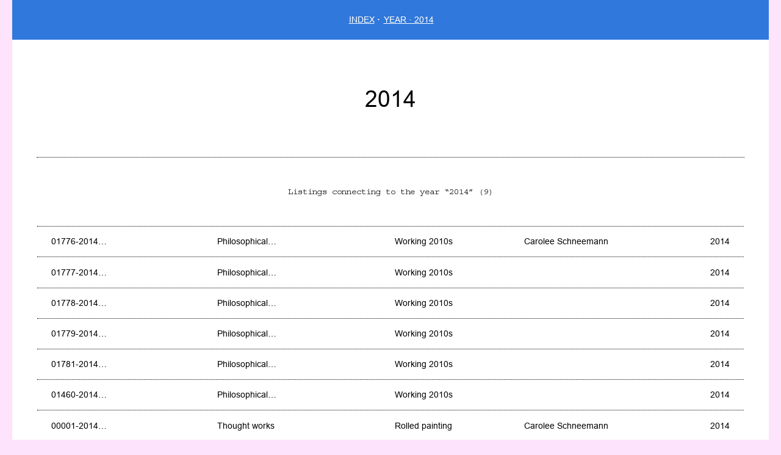

--- FILE ---
content_type: text/html; charset=UTF-8
request_url: https://giftsciencearchive.net/year/2014
body_size: 20177
content:




<!DOCTYPE html>

<html class="no-js" lang="en">

<!-- - - --> 
<!-- - - --> 

<head>

<meta charset="utf-8">
<meta name="viewport" content="width=device-width, initial-scale=1">
<meta http-equiv="X-UA-Compatible" content="IE=edge">

<title>year &middot; 2014 &ndash; Gift Science Archive</title>

<meta name="description" content="">

<link rel="canonical" href="https://giftsciencearchive.net">
<link type="text/plain" href="https://giftsciencearchive.net/humans.txt" rel="author">

<!-- - - --> 

<link rel="preload" href="../assets/css/gsa.css" as="style" onload="this.onload=null;this.rel='stylesheet'">
<noscript><link rel="stylesheet" href="../assets/css/gsa.css"></noscript>

<link rel="stylesheet" href="https://cdn.jsdelivr.net/npm/bootstrap@4.6.0/dist/css/bootstrap.min.css" integrity="sha384-B0vP5xmATw1+K9KRQjQERJvTumQW0nPEzvF6L/Z6nronJ3oUOFUFpCjEUQouq2+l" crossorigin="anonymous">
<link href="../assets/css/gsa.css" rel="stylesheet" type="text/css" media="screen">

<!-- Meta -->

<meta property="og:locale" content="en">
<meta property="og:type" content="article">
<meta property="og:site_name" content="Gift Science Archive">
<meta property="og:url" content="https://giftsciencearchive.net/year/2014">
<meta property="og:title" content="Gift Science Archive">
<meta property="og:description" content="">
<meta name="topic" content="2014">
<meta property="og:image" content="../assets/brand/giftsciencearchive.jpg">
<meta property="og:image:secure_url" content="../assets/brand/giftsciencearchive.jpg">
<meta property="og:image:type" content="image/jpg">
<meta property="og:image:width" content="1200">
<meta property="og:image:height" content="630">

<!-- Favicons -->

<link rel="apple-touch-icon" sizes="180x180" href="../apple-touch-icon.png">
<link rel="icon" type="image/png" sizes="32x32" href="../favicon-32x32.png">
<link rel="icon" type="image/png" sizes="16x16" href="../favicon-16x16.png">
<link rel="manifest" href="../site.webmanifest">
<link rel="mask-icon" href="../safari-pinned-tab.svg" color="#5bbad5">
<meta name="msapplication-TileColor" content="#603cba">
<meta name="theme-color" content="#ffffff">

<!-- Design, architecture and development by Kommerz: https://www.kommerz.nl -->
  
</head>

<!-- - - --> 
<!-- - - --> 
<!-- - - --> 
<!-- - - --> 

<body>

<!-- - - --> 
<!-- - - --> 

<!-- Start navigation -->

<!-- - - --> 
<!-- - - --> 

<div class="container"> 

<div class="blue p-4">
	<nav class="navbar-expand">
		<div class="col-12">
			<div class="row no-gutters">
			    <ul class="nav navbar-nav center d-flex justify-content-center">

			      <li class="nav-item">
			        <a href="/"><u class="uppercase text-white">Index</u><strong class="text-white pl-1 ">&middot;</strong></a>
			      </li>
			   
			      <li class="nav-item">
			        <a href="https://giftsciencearchive.net/year/2014"><u class="uppercase text-white">year &middot; 2014</u><strong class="text-white pl-1 "></strong></a>
			      </li>

			  </ul>
			</div>
		</div>
	</nav>
</div>

<div class="card-container inner-card"> 

<!-- - - --> 
<!-- - - --> 

<!-- End navigation -->

<!-- - - --> 
<!-- - - --> 

<div class="col-12 center mt-4 pt-2 p-md-4">
	<div class="row no-gutters d-flex justify-content-center center py-md-1 mt-md-4">
		<div><h1>2014</h1></div>
	</div>
</div>

<!-- - - --> 
<!-- - - --> 

<div class="col-12 pt-2 pt-md-3 mt-md-1"></div>

<!-- - - --> 
<!-- - - --> 
<!-- - - --> 
<!-- - - --> 

<div class="panel-group pt-2" id="accordion">
	<div class="panel panel-default">

<!-- - - --> 
<!-- - - --> 

		<div class="mb-n3">
			<div class="col-12 p-0 m-0">
				<div class="row">

					<div class="col-12">
						<hr>
					</div>

				</div><!-- row --> 
			</div><!-- col-12 --> 
		</div><!-- end collapse --> 

		<!-- - - --> 
		<!-- - - --> 
		<!-- - - --> 
		<!-- - - --> 

		<div class="col-12 p-0 my-4">
			<div class="row no-gutters d-flex justify-content-center center py-2">
				<div><p class="mono mt-3">Listings connecting to the year “2014” (9)</p></div>
			</div>
	  </div>

		<!-- - - --> 
		<!-- - - --> 
		<!-- - - --> 
		<!-- - - --> 
		
		<div class="mb-n3">
			<div class="col-12 px-3 m-0">
				<div class="row">

					<div class="col-12 p-0 m-0">
						<hr>
					</div>


<div class="col-12 p-0 m-0" id="AjaxinateContainer">

 




<div class="col-12 p-0 m-0">
    <div class="row">

        <div class="col-12 px-fix m-0" data-toggle="collapse" role="document" data-target="#…WsP410267710" aria-expanded="false" aria-controls="…WsP410267710">
            <div class="p-0 m-0">
                <div class="row no-gutters d-flex justify-content-between toggle px-4">

                    <div class="col-8 col-sm-5 col-lg-auto left">
                    <p class="upppercase">01776-2014…</p>
                    </div>
                    <div class="col-sm-5 col-lg-2 show-on-desktop show-on-tablet show-on-576 px-xl-auto mx-xl-auto left">     
                        <p class="pl-4 ml-0 ml-xl-2">Philosophical…</p>
                    </div>

                    <div class="col-lg-2 show-on-desktop">    
                        <p class="px-xl-auto mx-xl-auto left">Working 2010s</p>
                    </div>

                    <div class="col-lg-2 show-on-desktop ml-xl-4 mr-lg-n4">   
                        <p class="px-xl-auto mx-xl-auto left">Carolee Schneemann</p>
                    </div>

                    <div class="col-4 col-sm-2 right">    
                     <p class="px-xl-auto mx-xl-auto">2014</p>
                    </div>

                </div>
            </div>
        </div>

    <!-- - - --> 
    <!-- - - --> 
                    <div class="col-12">
                        <div class="collapse" id="…WsP410267710" data-parent="#accordion">

                            <div class="col-12 p-0 m-0">
                                <div class="row">

                                    <div class="col-12">
                                        <hr>
                                    </div>
                                    
                                </div><!-- row --> 
                            </div><!-- col-12 --> 

                            <div class="card card-body py-0 m-0 px-1 px-md-4 pb-3">
                                <div class="row d-flex justify-content-lg-center px-4">

                                    <div class="col-12 px-1 px-md-3 m-0 py-2 py-sm-4">
                                        <div><p class="mono pt-2">Image of Studio object</p><span class="mr-1 pr-1 pr-md-0 mr-md-n1 mt-n4 pt-n4 text-right kruisje show-on-tablet show-cross" data-toggle="collapse" role="document" data-target="#…WsP410267710" aria-expanded="true" aria-controls="…WsP410267710"></span></div>
                                    </div>
                                                                
                                    <div class="col-md-8 col-lg-7 pl-1 pr-2 px-md-3 m-0 pr-lg-5 my-4">
    
                                        <img loading="lazy" class="responsive" src="../images/IMG_0334.jpeg" alt="">            
                 
                                    </div>
                                    
                                    <div class="col-lg-5 px-1 px-md-3 mb-3 mt-n4 px-xl-4">
                                        <div class="row mt-lg-n3 px-xl-4">
            <!-- - - --> 
                                                <div class="col-12 mt-2 mt-sm-4 mt-lg-0 p-0">
                                                    <ul class="no-indent mt-4 mt-lg-0">
                                                         <li class="strong no-indent">Catalog No.<span class="mt-1 mr-2 mr-xl-n1 text-right kruisje show-on-desktop" data-toggle="collapse" role="document" data-target="#…WsP410267710" aria-expanded="true" aria-controls="…WsP410267710"></span></li>
                                                         <li class="no-indent">01776-2014-PsW2010s-CabbageFace</li>
                                                         <li class="strong no-indent mt-3">Title</li>
                                                         <li class="no-indent">Cabbage Face</li>
                                                         <li class="strong no-indent mt-3">Dimensions</li>
                                                         <li class="no-indent">50 x 68</li>
                                                         <li class="strong no-indent mt-3">Materials</li>
                                                         <li class="no-indent">Color photo prints glued to paper</li>
                                                         <li class="strong no-indent mt-3">Object Location</li>
                                                         <li class="no-indent">Physical</li>
      
                                                    </ul>
                                                </div><!-- col-12 -->   
                
            <!-- - - --> 
                                                <div class="col-12 p-0 my-3 my-sm-4">
                                                    <div class="row">

                                                    <div class="col-sm-6">
                                                        <ul class="no-indent">
                                                            <li class="strong no-indent">Typology</li>
                                                            <li class="no-indent mt-3"><span class="banner copper text-white px-2 py-1"><a href="https://giftsciencearchive.net/typology/philosophical-sketches">Philosophical sketches</a></span></li>
                                                            <li class="strong no-indent mt-3">Sub-typology</li>
                                                            <li class="no-indent mt-3"><span class="banner pink text-black px-2 py-1"><a href="https://giftsciencearchive.net/sub-typology/working-2010s">Working 2010s</a></span></li>
                                                            <li class="strong no-indent mt-3">Grouping of work</li>
                                                            <li class="no-indent mt-3"><span class="banner purple text-white px-2 py-1"><a href="https://giftsciencearchive.net/grouping-of-work/working-2010s">Working 2010s</a></span></li>
                                                        </ul>
                                                    </div>
            <!-- - - --> 
                                                    <div class="col-sm-6 mt-3 mt-sm-0">
                                                        <ul class="no-indent">
                                                      
                                                             <li class="strong no-indent">Social link(s)</li>
                                                          
  
                                                             <li class="no-indent my-3"><span class="banner red text-white px-2 py-1"><a href="https://giftsciencearchive.net/social-link/carolee-schneemann">Carolee Schneemann</a></span></li>
                                                             <li class="no-indent options"><span class="text-black px-2 py-1"><strong>&middot; </strong>Influence</span></li>
                                                             <li class="no-indent options"><span class="text-black px-2 py-1"><strong>&middot; </strong>Friendship</span></li>
                                                             <li class="no-indent options"><span class="text-black px-2 py-1"><strong>&middot; </strong>Collaborator</span></li>
                                                             <li class="no-indent options"><span class="text-black px-2 py-1"><strong>&middot; </strong>Former teacher</span></li>
                                                             <li class="no-indent strong mt-3">Year</li>
                                                          
                                                             <li class="no-indent mt-3"><span class="banner hot-pink text-black px-2 py-1"><a href="https://giftsciencearchive.net/year/2014">2014</a></span></li>
                                                             
                                                        </ul>
                                                    </div>

                                                </div><!-- row --> 
                                            </div><!-- col-12 --> 
        <!-- - - --> 
                                            <div class="col-12 p-0 mx-2 mt-2 mt-sm-3">
                                                <div class="mr-3 mx-md-1">
                                                    <hr>
                                                </div>
                                            </div>

                                            <div class="col-12 p-0 mt-2 mt-sm-4">
                                                <ul class="no-indent mt-2">
                                                    <li class="strong no-indent">Technical Notes</li>
                                                </ul>
                                                <div class="margin-fix mb-sm-2"><p>In the same style as Anal Collage (PRIDE and JOY). The photographs themselves from 2001 (in one of them, SMW looking at a sculptural installation installed in the Double Trouble show with Schneeman at Cokkie Snoei Gallery, Rotterdam).</p></div>
                                            </div>
                                            <div class="col-12 p-0 mx-2 mt-3">
                                                <div class="mr-3 mx-md-1">
                                                    <hr>
                                                </div>
                                            </div>

                                            <div class="col-12 mb-n3 mb-sm-0 p-0 mt-2 mt-sm-4">
                                                <ul class="no-indent">
                                                    <li class="strong no-indent mt-2">Reflection Notes</li>
                                                </ul>
                                                <div class="margin-fix pr-4"><p>“NOTE: the heart-shaped lights on the cabbage are meant to be eyes (in the tradition of Sesame Street).” – SMW.</p></div>       
                                            </div>

                                        </div><!-- row -->                                      
                                    </div><!-- col-lg-5 -->

                                <div class="col-12 mt-4 text-center text-lg-left toggle" data-toggle="collapse" role="document" data-target="#…WsP410267710" aria-expanded="true" aria-controls="…WsP410267710"><p class="my-2 mt-lg-n2 uppercase"><u>Close</u></p></div>

                        </div>
                    </div>

                </div><!-- row --> 
            </div><!-- col-12 --> 

        <!-- - - --> 
        <!-- - - --> 

        <div class="col-12">
            <hr>
        </div>

    </div><!-- end row --> 
</div><!-- end col-12 --> 

        <!-- - - --> 
        <!-- - - --> 


 




<div class="col-12 p-0 m-0">
    <div class="row">

        <div class="col-12 px-fix m-0" data-toggle="collapse" role="document" data-target="#…WsP410277710" aria-expanded="false" aria-controls="…WsP410277710">
            <div class="p-0 m-0">
                <div class="row no-gutters d-flex justify-content-between toggle px-4">

                    <div class="col-8 col-sm-5 col-lg-auto left">
                    <p class="upppercase">01777-2014…</p>
                    </div>
                    <div class="col-sm-5 col-lg-2 show-on-desktop show-on-tablet show-on-576 px-xl-auto mx-xl-auto left">     
                        <p class="pl-4 ml-0 ml-xl-2">Philosophical…</p>
                    </div>

                    <div class="col-lg-2 show-on-desktop">    
                        <p class="px-xl-auto mx-xl-auto left">Working 2010s</p>
                    </div>

                    <div class="col-lg-2 show-on-desktop ml-xl-4 mr-lg-n4">   
                        <p class="px-xl-auto mx-xl-auto left"></p>
                    </div>

                    <div class="col-4 col-sm-2 right">    
                     <p class="px-xl-auto mx-xl-auto">2014</p>
                    </div>

                </div>
            </div>
        </div>

    <!-- - - --> 
    <!-- - - --> 
                    <div class="col-12">
                        <div class="collapse" id="…WsP410277710" data-parent="#accordion">

                            <div class="col-12 p-0 m-0">
                                <div class="row">

                                    <div class="col-12">
                                        <hr>
                                    </div>
                                    
                                </div><!-- row --> 
                            </div><!-- col-12 --> 

                            <div class="card card-body py-0 m-0 px-1 px-md-4 pb-3">
                                <div class="row d-flex justify-content-lg-center px-4">

                                    <div class="col-12 px-1 px-md-3 m-0 py-2 py-sm-4">
                                        <div><p class="mono pt-2">Image of Studio object</p><span class="mr-1 pr-1 pr-md-0 mr-md-n1 mt-n4 pt-n4 text-right kruisje show-on-tablet show-cross" data-toggle="collapse" role="document" data-target="#…WsP410277710" aria-expanded="true" aria-controls="…WsP410277710"></span></div>
                                    </div>
                                                                
                                    <div class="col-md-8 col-lg-7 pl-1 pr-2 px-md-3 m-0 pr-lg-5 my-4">
    
                                        <img loading="lazy" class="responsive" src="../images/IMG_0335.jpeg" alt="">            
                 
                                    </div>
                                    
                                    <div class="col-lg-5 px-1 px-md-3 mb-3 mt-n4 px-xl-4">
                                        <div class="row mt-lg-n3 px-xl-4">
            <!-- - - --> 
                                                <div class="col-12 mt-2 mt-sm-4 mt-lg-0 p-0">
                                                    <ul class="no-indent mt-4 mt-lg-0">
                                                         <li class="strong no-indent">Catalog No.<span class="mt-1 mr-2 mr-xl-n1 text-right kruisje show-on-desktop" data-toggle="collapse" role="document" data-target="#…WsP410277710" aria-expanded="true" aria-controls="…WsP410277710"></span></li>
                                                         <li class="no-indent">01777-2014-PsW2010s-NotSarcoSanct</li>
                                                         <li class="strong no-indent mt-3">Title</li>
                                                         <li class="no-indent">Not Sarco-sanct</li>
                                                         <li class="strong no-indent mt-3">Dimensions</li>
                                                         <li class="no-indent">50 x 65</li>
                                                         <li class="strong no-indent mt-3">Materials</li>
                                                         <li class="no-indent">Acrylic paint on paper</li>
                                                         <li class="strong no-indent mt-3">Object Location</li>
                                                         <li class="no-indent">Physical</li>
      
                                                    </ul>
                                                </div><!-- col-12 -->   
                
            <!-- - - --> 
                                                <div class="col-12 p-0 my-3 my-sm-4">
                                                    <div class="row">

                                                    <div class="col-sm-6">
                                                        <ul class="no-indent">
                                                            <li class="strong no-indent">Typology</li>
                                                            <li class="no-indent mt-3"><span class="banner copper text-white px-2 py-1"><a href="https://giftsciencearchive.net/typology/philosophical-sketches">Philosophical sketches</a></span></li>
                                                            <li class="strong no-indent mt-3">Sub-typology</li>
                                                            <li class="no-indent mt-3"><span class="banner pink text-black px-2 py-1"><a href="https://giftsciencearchive.net/sub-typology/working-2010s">Working 2010s</a></span></li>
                                                            <li class="strong no-indent mt-3">Grouping of work</li>
                                                            <li class="no-indent mt-3"><span class="banner purple text-white px-2 py-1"><a href="https://giftsciencearchive.net/grouping-of-work/working-2010s">Working 2010s</a></span></li>
                                                        </ul>
                                                    </div>
            <!-- - - --> 
                                                    <div class="col-sm-6 mt-3 mt-sm-0">
                                                        <ul class="no-indent">
                                                          
                                                             <li class="no-indent strong ">Year</li>
                                                          
                                                             <li class="no-indent mt-3"><span class="banner hot-pink text-black px-2 py-1"><a href="https://giftsciencearchive.net/year/2014">2014</a></span></li>
                                                             
                                                        </ul>
                                                    </div>

                                                </div><!-- row --> 
                                            </div><!-- col-12 --> 
        <!-- - - --> 
                                            <div class="col-12 p-0 mx-2 mt-3">
                                                <div class="mr-3 mx-md-1">
                                                    <hr>
                                                </div>
                                            </div>

                                            <div class="col-12 mb-n3 mb-sm-0 p-0 mt-2 mt-sm-4">
                                                <ul class="no-indent">
                                                    <li class="strong no-indent mt-2">Reflection Notes</li>
                                                </ul>
                                                <div class="margin-fix pr-4"><p>“It looks like a perfume bottle to me, but I don’t know…” – SMW.</p></div>       
                                            </div>

                                        </div><!-- row -->                                      
                                    </div><!-- col-lg-5 -->

                                <div class="col-12 mt-4 text-center text-lg-left toggle" data-toggle="collapse" role="document" data-target="#…WsP410277710" aria-expanded="true" aria-controls="…WsP410277710"><p class="my-2 mt-lg-n2 uppercase"><u>Close</u></p></div>

                        </div>
                    </div>

                </div><!-- row --> 
            </div><!-- col-12 --> 

        <!-- - - --> 
        <!-- - - --> 

        <div class="col-12">
            <hr>
        </div>

    </div><!-- end row --> 
</div><!-- end col-12 --> 

        <!-- - - --> 
        <!-- - - --> 


 




<div class="col-12 p-0 m-0">
    <div class="row">

        <div class="col-12 px-fix m-0" data-toggle="collapse" role="document" data-target="#…WsP410287710" aria-expanded="false" aria-controls="…WsP410287710">
            <div class="p-0 m-0">
                <div class="row no-gutters d-flex justify-content-between toggle px-4">

                    <div class="col-8 col-sm-5 col-lg-auto left">
                    <p class="upppercase">01778-2014…</p>
                    </div>
                    <div class="col-sm-5 col-lg-2 show-on-desktop show-on-tablet show-on-576 px-xl-auto mx-xl-auto left">     
                        <p class="pl-4 ml-0 ml-xl-2">Philosophical…</p>
                    </div>

                    <div class="col-lg-2 show-on-desktop">    
                        <p class="px-xl-auto mx-xl-auto left">Working 2010s</p>
                    </div>

                    <div class="col-lg-2 show-on-desktop ml-xl-4 mr-lg-n4">   
                        <p class="px-xl-auto mx-xl-auto left"></p>
                    </div>

                    <div class="col-4 col-sm-2 right">    
                     <p class="px-xl-auto mx-xl-auto">2014</p>
                    </div>

                </div>
            </div>
        </div>

    <!-- - - --> 
    <!-- - - --> 
                    <div class="col-12">
                        <div class="collapse" id="…WsP410287710" data-parent="#accordion">

                            <div class="col-12 p-0 m-0">
                                <div class="row">

                                    <div class="col-12">
                                        <hr>
                                    </div>
                                    
                                </div><!-- row --> 
                            </div><!-- col-12 --> 

                            <div class="card card-body py-0 m-0 px-1 px-md-4 pb-3">
                                <div class="row d-flex justify-content-lg-center px-4">

                                    <div class="col-12 px-1 px-md-3 m-0 py-2 py-sm-4">
                                        <div><p class="mono pt-2">Image of Studio object</p><span class="mr-1 pr-1 pr-md-0 mr-md-n1 mt-n4 pt-n4 text-right kruisje show-on-tablet show-cross" data-toggle="collapse" role="document" data-target="#…WsP410287710" aria-expanded="true" aria-controls="…WsP410287710"></span></div>
                                    </div>
                                                                
                                    <div class="col-md-8 col-lg-7 pl-1 pr-2 px-md-3 m-0 pr-lg-5 my-4">
    
                                        <img loading="lazy" class="responsive" src="../images/IMG_0336.jpeg" alt="">            
                 
                                    </div>
                                    
                                    <div class="col-lg-5 px-1 px-md-3 mb-3 mt-n4 px-xl-4">
                                        <div class="row mt-lg-n3 px-xl-4">
            <!-- - - --> 
                                                <div class="col-12 mt-2 mt-sm-4 mt-lg-0 p-0">
                                                    <ul class="no-indent mt-4 mt-lg-0">
                                                         <li class="strong no-indent">Catalog No.<span class="mt-1 mr-2 mr-xl-n1 text-right kruisje show-on-desktop" data-toggle="collapse" role="document" data-target="#…WsP410287710" aria-expanded="true" aria-controls="…WsP410287710"></span></li>
                                                         <li class="no-indent">01778-2014-PsW2010s-ARestlessIntelligence</li>
                                                         <li class="strong no-indent mt-3">Title</li>
                                                         <li class="no-indent">A Restless Intelligence</li>
                                                         <li class="strong no-indent mt-3">Dimensions</li>
                                                         <li class="no-indent">50 x 65</li>
                                                         <li class="strong no-indent mt-3">Materials</li>
                                                         <li class="no-indent">Pencil, permanent marker and acrylic paint on paper</li>
                                                         <li class="strong no-indent mt-3">Object Location</li>
                                                         <li class="no-indent">Physical</li>
      
                                                    </ul>
                                                </div><!-- col-12 -->   
                
            <!-- - - --> 
                                                <div class="col-12 p-0 my-3 my-sm-4">
                                                    <div class="row">

                                                    <div class="col-sm-6">
                                                        <ul class="no-indent">
                                                            <li class="strong no-indent">Typology</li>
                                                            <li class="no-indent mt-3"><span class="banner copper text-white px-2 py-1"><a href="https://giftsciencearchive.net/typology/philosophical-sketches">Philosophical sketches</a></span></li>
                                                            <li class="strong no-indent mt-3">Sub-typology</li>
                                                            <li class="no-indent mt-3"><span class="banner pink text-black px-2 py-1"><a href="https://giftsciencearchive.net/sub-typology/working-2010s">Working 2010s</a></span></li>
                                                            <li class="strong no-indent mt-3">Grouping of work</li>
                                                            <li class="no-indent mt-3"><span class="banner purple text-white px-2 py-1"><a href="https://giftsciencearchive.net/grouping-of-work/working-2010s">Working 2010s</a></span></li>
                                                        </ul>
                                                    </div>
            <!-- - - --> 
                                                    <div class="col-sm-6 mt-3 mt-sm-0">
                                                        <ul class="no-indent">
                                                          
                                                             <li class="no-indent strong ">Year</li>
                                                          
                                                             <li class="no-indent mt-3"><span class="banner hot-pink text-black px-2 py-1"><a href="https://giftsciencearchive.net/year/2014">2014</a></span></li>
                                                             
                                                        </ul>
                                                    </div>

                                                </div><!-- row --> 
                                            </div><!-- col-12 --> 
        <!-- - - --> 

                                        </div><!-- row -->                                      
                                    </div><!-- col-lg-5 -->

                                <div class="col-12 mt-4 text-center text-lg-left toggle" data-toggle="collapse" role="document" data-target="#…WsP410287710" aria-expanded="true" aria-controls="…WsP410287710"><p class="my-2 mt-lg-n2 uppercase"><u>Close</u></p></div>

                        </div>
                    </div>

                </div><!-- row --> 
            </div><!-- col-12 --> 

        <!-- - - --> 
        <!-- - - --> 

        <div class="col-12">
            <hr>
        </div>

    </div><!-- end row --> 
</div><!-- end col-12 --> 

        <!-- - - --> 
        <!-- - - --> 


 




<div class="col-12 p-0 m-0">
    <div class="row">

        <div class="col-12 px-fix m-0" data-toggle="collapse" role="document" data-target="#…WsP410297710" aria-expanded="false" aria-controls="…WsP410297710">
            <div class="p-0 m-0">
                <div class="row no-gutters d-flex justify-content-between toggle px-4">

                    <div class="col-8 col-sm-5 col-lg-auto left">
                    <p class="upppercase">01779-2014…</p>
                    </div>
                    <div class="col-sm-5 col-lg-2 show-on-desktop show-on-tablet show-on-576 px-xl-auto mx-xl-auto left">     
                        <p class="pl-4 ml-0 ml-xl-2">Philosophical…</p>
                    </div>

                    <div class="col-lg-2 show-on-desktop">    
                        <p class="px-xl-auto mx-xl-auto left">Working 2010s</p>
                    </div>

                    <div class="col-lg-2 show-on-desktop ml-xl-4 mr-lg-n4">   
                        <p class="px-xl-auto mx-xl-auto left"></p>
                    </div>

                    <div class="col-4 col-sm-2 right">    
                     <p class="px-xl-auto mx-xl-auto">2014</p>
                    </div>

                </div>
            </div>
        </div>

    <!-- - - --> 
    <!-- - - --> 
                    <div class="col-12">
                        <div class="collapse" id="…WsP410297710" data-parent="#accordion">

                            <div class="col-12 p-0 m-0">
                                <div class="row">

                                    <div class="col-12">
                                        <hr>
                                    </div>
                                    
                                </div><!-- row --> 
                            </div><!-- col-12 --> 

                            <div class="card card-body py-0 m-0 px-1 px-md-4 pb-3">
                                <div class="row d-flex justify-content-lg-center px-4">

                                    <div class="col-12 px-1 px-md-3 m-0 py-2 py-sm-4">
                                        <div><p class="mono pt-2">Image of Studio object</p><span class="mr-1 pr-1 pr-md-0 mr-md-n1 mt-n4 pt-n4 text-right kruisje show-on-tablet show-cross" data-toggle="collapse" role="document" data-target="#…WsP410297710" aria-expanded="true" aria-controls="…WsP410297710"></span></div>
                                    </div>
                                                                
                                    <div class="col-md-8 col-lg-7 pl-1 pr-2 px-md-3 m-0 pr-lg-5 my-4">
    
                                        <img loading="lazy" class="responsive" src="../images/IMG_0337.jpeg" alt="">            
                 
                                    </div>
                                    
                                    <div class="col-lg-5 px-1 px-md-3 mb-3 mt-n4 px-xl-4">
                                        <div class="row mt-lg-n3 px-xl-4">
            <!-- - - --> 
                                                <div class="col-12 mt-2 mt-sm-4 mt-lg-0 p-0">
                                                    <ul class="no-indent mt-4 mt-lg-0">
                                                         <li class="strong no-indent">Catalog No.<span class="mt-1 mr-2 mr-xl-n1 text-right kruisje show-on-desktop" data-toggle="collapse" role="document" data-target="#…WsP410297710" aria-expanded="true" aria-controls="…WsP410297710"></span></li>
                                                         <li class="no-indent">01779-2014-PsW2010s-NowICanSay</li>
                                                         <li class="strong no-indent mt-3">Title</li>
                                                         <li class="no-indent">Now I Can Say</li>
                                                         <li class="strong no-indent mt-3">Dimensions</li>
                                                         <li class="no-indent">50 x 65</li>
                                                         <li class="strong no-indent mt-3">Materials</li>
                                                         <li class="no-indent">Permanent marker and acrylic paint on paper</li>
                                                         <li class="strong no-indent mt-3">Object Location</li>
                                                         <li class="no-indent">Physical</li>
      
                                                    </ul>
                                                </div><!-- col-12 -->   
                
            <!-- - - --> 
                                                <div class="col-12 p-0 my-3 my-sm-4">
                                                    <div class="row">

                                                    <div class="col-sm-6">
                                                        <ul class="no-indent">
                                                            <li class="strong no-indent">Typology</li>
                                                            <li class="no-indent mt-3"><span class="banner copper text-white px-2 py-1"><a href="https://giftsciencearchive.net/typology/philosophical-sketches">Philosophical sketches</a></span></li>
                                                            <li class="strong no-indent mt-3">Sub-typology</li>
                                                            <li class="no-indent mt-3"><span class="banner pink text-black px-2 py-1"><a href="https://giftsciencearchive.net/sub-typology/working-2010s">Working 2010s</a></span></li>
                                                            <li class="strong no-indent mt-3">Grouping of work</li>
                                                            <li class="no-indent mt-3"><span class="banner purple text-white px-2 py-1"><a href="https://giftsciencearchive.net/grouping-of-work/working-2010s">Working 2010s</a></span></li>
                                                        </ul>
                                                    </div>
            <!-- - - --> 
                                                    <div class="col-sm-6 mt-3 mt-sm-0">
                                                        <ul class="no-indent">
                                                          
                                                             <li class="no-indent strong ">Year</li>
                                                          
                                                             <li class="no-indent mt-3"><span class="banner hot-pink text-black px-2 py-1"><a href="https://giftsciencearchive.net/year/2014">2014</a></span></li>
                                                             
                                                        </ul>
                                                    </div>

                                                </div><!-- row --> 
                                            </div><!-- col-12 --> 
        <!-- - - --> 
                                            <div class="col-12 p-0 mx-2 mt-3">
                                                <div class="mr-3 mx-md-1">
                                                    <hr>
                                                </div>
                                            </div>

                                            <div class="col-12 mb-n3 mb-sm-0 p-0 mt-2 mt-sm-4">
                                                <ul class="no-indent">
                                                    <li class="strong no-indent mt-2">Reflection Notes</li>
                                                </ul>
                                                <div class="margin-fix pr-4"><p>“I contradict myself; that’s also typical, I think.” – SMW.</p></div>       
                                            </div>

                                        </div><!-- row -->                                      
                                    </div><!-- col-lg-5 -->

                                <div class="col-12 mt-4 text-center text-lg-left toggle" data-toggle="collapse" role="document" data-target="#…WsP410297710" aria-expanded="true" aria-controls="…WsP410297710"><p class="my-2 mt-lg-n2 uppercase"><u>Close</u></p></div>

                        </div>
                    </div>

                </div><!-- row --> 
            </div><!-- col-12 --> 

        <!-- - - --> 
        <!-- - - --> 

        <div class="col-12">
            <hr>
        </div>

    </div><!-- end row --> 
</div><!-- end col-12 --> 

        <!-- - - --> 
        <!-- - - --> 


 




<div class="col-12 p-0 m-0">
    <div class="row">

        <div class="col-12 px-fix m-0" data-toggle="collapse" role="document" data-target="#…WsP410218710" aria-expanded="false" aria-controls="…WsP410218710">
            <div class="p-0 m-0">
                <div class="row no-gutters d-flex justify-content-between toggle px-4">

                    <div class="col-8 col-sm-5 col-lg-auto left">
                    <p class="upppercase">01781-2014…</p>
                    </div>
                    <div class="col-sm-5 col-lg-2 show-on-desktop show-on-tablet show-on-576 px-xl-auto mx-xl-auto left">     
                        <p class="pl-4 ml-0 ml-xl-2">Philosophical…</p>
                    </div>

                    <div class="col-lg-2 show-on-desktop">    
                        <p class="px-xl-auto mx-xl-auto left">Working 2010s</p>
                    </div>

                    <div class="col-lg-2 show-on-desktop ml-xl-4 mr-lg-n4">   
                        <p class="px-xl-auto mx-xl-auto left"></p>
                    </div>

                    <div class="col-4 col-sm-2 right">    
                     <p class="px-xl-auto mx-xl-auto">2014</p>
                    </div>

                </div>
            </div>
        </div>

    <!-- - - --> 
    <!-- - - --> 
                    <div class="col-12">
                        <div class="collapse" id="…WsP410218710" data-parent="#accordion">

                            <div class="col-12 p-0 m-0">
                                <div class="row">

                                    <div class="col-12">
                                        <hr>
                                    </div>
                                    
                                </div><!-- row --> 
                            </div><!-- col-12 --> 

                            <div class="card card-body py-0 m-0 px-1 px-md-4 pb-3">
                                <div class="row d-flex justify-content-lg-center px-4">

                                    <div class="col-12 px-1 px-md-3 m-0 py-2 py-sm-4">
                                        <div><p class="mono pt-2">Image of Studio object</p><span class="mr-1 pr-1 pr-md-0 mr-md-n1 mt-n4 pt-n4 text-right kruisje show-on-tablet show-cross" data-toggle="collapse" role="document" data-target="#…WsP410218710" aria-expanded="true" aria-controls="…WsP410218710"></span></div>
                                    </div>
                                                                
                                    <div class="col-md-8 col-lg-7 pl-1 pr-2 px-md-3 m-0 pr-lg-5 my-4">
    
                                        <img loading="lazy" class="responsive" src="../images/IMG_0339.jpeg" alt="">            
                 
                                    </div>
                                    
                                    <div class="col-lg-5 px-1 px-md-3 mb-3 mt-n4 px-xl-4">
                                        <div class="row mt-lg-n3 px-xl-4">
            <!-- - - --> 
                                                <div class="col-12 mt-2 mt-sm-4 mt-lg-0 p-0">
                                                    <ul class="no-indent mt-4 mt-lg-0">
                                                         <li class="strong no-indent">Catalog No.<span class="mt-1 mr-2 mr-xl-n1 text-right kruisje show-on-desktop" data-toggle="collapse" role="document" data-target="#…WsP410218710" aria-expanded="true" aria-controls="…WsP410218710"></span></li>
                                                         <li class="no-indent">01781-2014-PsW2010s-Uhhhhh</li>
                                                         <li class="strong no-indent mt-3">Title</li>
                                                         <li class="no-indent">Uhhhhh</li>
                                                         <li class="strong no-indent mt-3">Dimensions</li>
                                                         <li class="no-indent">50 x 65</li>
                                                         <li class="strong no-indent mt-3">Materials</li>
                                                         <li class="no-indent">Color photo prints glued to paper</li>
                                                         <li class="strong no-indent mt-3">Object Location</li>
                                                         <li class="no-indent">Physical</li>
      
                                                    </ul>
                                                </div><!-- col-12 -->   
                
            <!-- - - --> 
                                                <div class="col-12 p-0 my-3 my-sm-4">
                                                    <div class="row">

                                                    <div class="col-sm-6">
                                                        <ul class="no-indent">
                                                            <li class="strong no-indent">Typology</li>
                                                            <li class="no-indent mt-3"><span class="banner copper text-white px-2 py-1"><a href="https://giftsciencearchive.net/typology/philosophical-sketches">Philosophical sketches</a></span></li>
                                                            <li class="strong no-indent mt-3">Sub-typology</li>
                                                            <li class="no-indent mt-3"><span class="banner pink text-black px-2 py-1"><a href="https://giftsciencearchive.net/sub-typology/working-2010s">Working 2010s</a></span></li>
                                                            <li class="strong no-indent mt-3">Grouping of work</li>
                                                            <li class="no-indent mt-3"><span class="banner purple text-white px-2 py-1"><a href="https://giftsciencearchive.net/grouping-of-work/working-2010s">Working 2010s</a></span></li>
                                                        </ul>
                                                    </div>
            <!-- - - --> 
                                                    <div class="col-sm-6 mt-3 mt-sm-0">
                                                        <ul class="no-indent">
                                                          
                                                             <li class="no-indent strong ">Year</li>
                                                          
                                                             <li class="no-indent mt-3"><span class="banner hot-pink text-black px-2 py-1"><a href="https://giftsciencearchive.net/year/2014">2014</a></span></li>
                                                             
                                                        </ul>
                                                    </div>

                                                </div><!-- row --> 
                                            </div><!-- col-12 --> 
        <!-- - - --> 
                                            <div class="col-12 p-0 mx-2 mt-2 mt-sm-3">
                                                <div class="mr-3 mx-md-1">
                                                    <hr>
                                                </div>
                                            </div>

                                            <div class="col-12 p-0 mt-2 mt-sm-4">
                                                <ul class="no-indent mt-2">
                                                    <li class="strong no-indent">Technical Notes</li>
                                                </ul>
                                                <div class="margin-fix mb-sm-2"><p>In the same style as Anal Collage (PRIDE and JOY). The photographs themselves from 2001 (in one of them, SMW looking at a sculptural installation installed in the Double Trouble show with Schneeman at Cokkie Snoei Gallery, Rotterdam).</p></div>
                                            </div>

                                        </div><!-- row -->                                      
                                    </div><!-- col-lg-5 -->

                                <div class="col-12 mt-4 text-center text-lg-left toggle" data-toggle="collapse" role="document" data-target="#…WsP410218710" aria-expanded="true" aria-controls="…WsP410218710"><p class="my-2 mt-lg-n2 uppercase"><u>Close</u></p></div>

                        </div>
                    </div>

                </div><!-- row --> 
            </div><!-- col-12 --> 

        <!-- - - --> 
        <!-- - - --> 

        <div class="col-12">
            <hr>
        </div>

    </div><!-- end row --> 
</div><!-- end col-12 --> 

        <!-- - - --> 
        <!-- - - --> 


 




<div class="col-12 p-0 m-0">
    <div class="row">

        <div class="col-12 px-fix m-0" data-toggle="collapse" role="document" data-target="#…WsP410206410" aria-expanded="false" aria-controls="…WsP410206410">
            <div class="p-0 m-0">
                <div class="row no-gutters d-flex justify-content-between toggle px-4">

                    <div class="col-8 col-sm-5 col-lg-auto left">
                    <p class="upppercase">01460-2014…</p>
                    </div>
                    <div class="col-sm-5 col-lg-2 show-on-desktop show-on-tablet show-on-576 px-xl-auto mx-xl-auto left">     
                        <p class="pl-4 ml-0 ml-xl-2">Philosophical…</p>
                    </div>

                    <div class="col-lg-2 show-on-desktop">    
                        <p class="px-xl-auto mx-xl-auto left">Working 2010s</p>
                    </div>

                    <div class="col-lg-2 show-on-desktop ml-xl-4 mr-lg-n4">   
                        <p class="px-xl-auto mx-xl-auto left"></p>
                    </div>

                    <div class="col-4 col-sm-2 right">    
                     <p class="px-xl-auto mx-xl-auto">2014</p>
                    </div>

                </div>
            </div>
        </div>

    <!-- - - --> 
    <!-- - - --> 
                    <div class="col-12">
                        <div class="collapse" id="…WsP410206410" data-parent="#accordion">

                            <div class="col-12 p-0 m-0">
                                <div class="row">

                                    <div class="col-12">
                                        <hr>
                                    </div>
                                    
                                </div><!-- row --> 
                            </div><!-- col-12 --> 

                            <div class="card card-body py-0 m-0 px-1 px-md-4 pb-3">
                                <div class="row d-flex justify-content-lg-center px-4">

                                    <div class="col-12 px-1 px-md-3 m-0 py-2 py-sm-4">
                                        <div><p class="mono pt-2">Image of Studio object</p><span class="mr-1 pr-1 pr-md-0 mr-md-n1 mt-n4 pt-n4 text-right kruisje show-on-tablet show-cross" data-toggle="collapse" role="document" data-target="#…WsP410206410" aria-expanded="true" aria-controls="…WsP410206410"></span></div>
                                    </div>
                                                                
                                    <div class="col-md-8 col-lg-7 pl-1 pr-2 px-md-3 m-0 pr-lg-5 my-4">
    
                                        <img loading="lazy" class="responsive" src="../images/IMG_0003.jpeg" alt="">            
                 
                                    </div>
                                    
                                    <div class="col-lg-5 px-1 px-md-3 mb-3 mt-n4 px-xl-4">
                                        <div class="row mt-lg-n3 px-xl-4">
            <!-- - - --> 
                                                <div class="col-12 mt-2 mt-sm-4 mt-lg-0 p-0">
                                                    <ul class="no-indent mt-4 mt-lg-0">
                                                         <li class="strong no-indent">Catalog No.<span class="mt-1 mr-2 mr-xl-n1 text-right kruisje show-on-desktop" data-toggle="collapse" role="document" data-target="#…WsP410206410" aria-expanded="true" aria-controls="…WsP410206410"></span></li>
                                                         <li class="no-indent">01460-2014-PsW2010s-OfficiallyAnUnderdog</li>
                                                         <li class="strong no-indent mt-3">Title</li>
                                                         <li class="no-indent">Officially an Underdog</li>
                                                         <li class="strong no-indent mt-3">Dimensions</li>
                                                         <li class="no-indent">50 x 65</li>
                                                         <li class="strong no-indent mt-3">Materials</li>
                                                         <li class="no-indent">Acrylic paint and marker on paper</li>
                                                         <li class="strong no-indent mt-3">Object Location</li>
                                                         <li class="no-indent">Physical</li>
      
                                                    </ul>
                                                </div><!-- col-12 -->   
                
            <!-- - - --> 
                                                <div class="col-12 p-0 my-3 my-sm-4">
                                                    <div class="row">

                                                    <div class="col-sm-6">
                                                        <ul class="no-indent">
                                                            <li class="strong no-indent">Typology</li>
                                                            <li class="no-indent mt-3"><span class="banner copper text-white px-2 py-1"><a href="https://giftsciencearchive.net/typology/philosophical-sketches">Philosophical sketches</a></span></li>
                                                            <li class="strong no-indent mt-3">Sub-typology</li>
                                                            <li class="no-indent mt-3"><span class="banner pink text-black px-2 py-1"><a href="https://giftsciencearchive.net/sub-typology/working-2010s">Working 2010s</a></span></li>
                                                            <li class="strong no-indent mt-3">Grouping of work</li>
                                                            <li class="no-indent mt-3"><span class="banner purple text-white px-2 py-1"><a href="https://giftsciencearchive.net/grouping-of-work/working-2010s">Working 2010s</a></span></li>
                                                        </ul>
                                                    </div>
            <!-- - - --> 
                                                    <div class="col-sm-6 mt-3 mt-sm-0">
                                                        <ul class="no-indent">
                                                          
                                                             <li class="no-indent strong ">Year</li>
                                                          
                                                             <li class="no-indent mt-3"><span class="banner hot-pink text-black px-2 py-1"><a href="https://giftsciencearchive.net/year/2014">2014</a></span></li>
                                                             
                                                        </ul>
                                                    </div>

                                                </div><!-- row --> 
                                            </div><!-- col-12 --> 
        <!-- - - --> 
                                            <div class="col-12 p-0 mx-2 mt-2 mt-sm-3">
                                                <div class="mr-3 mx-md-1">
                                                    <hr>
                                                </div>
                                            </div>

                                            <div class="col-12 p-0 mt-2 mt-sm-4">
                                                <ul class="no-indent mt-2">
                                                    <li class="strong no-indent">Technical Notes</li>
                                                </ul>
                                                <div class="margin-fix mb-sm-2"><p>A second painting also on verso.</p></div>
                                            </div>

                                        </div><!-- row -->                                      
                                    </div><!-- col-lg-5 -->

                                <div class="col-12 mt-4 text-center text-lg-left toggle" data-toggle="collapse" role="document" data-target="#…WsP410206410" aria-expanded="true" aria-controls="…WsP410206410"><p class="my-2 mt-lg-n2 uppercase"><u>Close</u></p></div>

                        </div>
                    </div>

                </div><!-- row --> 
            </div><!-- col-12 --> 

        <!-- - - --> 
        <!-- - - --> 

        <div class="col-12">
            <hr>
        </div>

    </div><!-- end row --> 
</div><!-- end col-12 --> 

        <!-- - - --> 
        <!-- - - --> 


 




<div class="col-12 p-0 m-0">
    <div class="row">

        <div class="col-12 px-fix m-0" data-toggle="collapse" role="document" data-target="#…RwT410210000" aria-expanded="false" aria-controls="…RwT410210000">
            <div class="p-0 m-0">
                <div class="row no-gutters d-flex justify-content-between toggle px-4">

                    <div class="col-8 col-sm-5 col-lg-auto left">
                    <p class="upppercase">00001-2014…</p>
                    </div>
                    <div class="col-sm-5 col-lg-2 show-on-desktop show-on-tablet show-on-576 px-xl-auto mx-xl-auto left">     
                        <p class="pl-4 ml-0 ml-xl-2">Thought works</p>
                    </div>

                    <div class="col-lg-2 show-on-desktop">    
                        <p class="px-xl-auto mx-xl-auto left">Rolled painting</p>
                    </div>

                    <div class="col-lg-2 show-on-desktop ml-xl-4 mr-lg-n4">   
                        <p class="px-xl-auto mx-xl-auto left">Carolee Schneemann</p>
                    </div>

                    <div class="col-4 col-sm-2 right">    
                     <p class="px-xl-auto mx-xl-auto">2014</p>
                    </div>

                </div>
            </div>
        </div>

    <!-- - - --> 
    <!-- - - --> 
                    <div class="col-12">
                        <div class="collapse" id="…RwT410210000" data-parent="#accordion">

                            <div class="col-12 p-0 m-0">
                                <div class="row">

                                    <div class="col-12">
                                        <hr>
                                    </div>
                                    
                                </div><!-- row --> 
                            </div><!-- col-12 --> 

                            <div class="card card-body py-0 m-0 px-1 px-md-4 pb-3">
                                <div class="row d-flex justify-content-lg-center px-4">

                                    <div class="col-12 px-1 px-md-3 m-0 py-2 py-sm-4">
                                        <div><p class="mono pt-2">Image of Studio object</p><span class="mr-1 pr-1 pr-md-0 mr-md-n1 mt-n4 pt-n4 text-right kruisje show-on-tablet show-cross" data-toggle="collapse" role="document" data-target="#…RwT410210000" aria-expanded="true" aria-controls="…RwT410210000"></span></div>
                                    </div>
                                                                
                                    <div class="col-md-8 col-lg-7 pl-1 pr-2 px-md-3 m-0 pr-lg-5 my-4">
    
                                        <img loading="lazy" class="responsive" src="../images/001-2014-TwRp-MeetYourOwnNeeds.jpeg" alt="">            
                 
                                    </div>
                                    
                                    <div class="col-lg-5 px-1 px-md-3 mb-3 mt-n4 px-xl-4">
                                        <div class="row mt-lg-n3 px-xl-4">
            <!-- - - --> 
                                                <div class="col-12 mt-2 mt-sm-4 mt-lg-0 p-0">
                                                    <ul class="no-indent mt-4 mt-lg-0">
                                                         <li class="strong no-indent">Catalog No.<span class="mt-1 mr-2 mr-xl-n1 text-right kruisje show-on-desktop" data-toggle="collapse" role="document" data-target="#…RwT410210000" aria-expanded="true" aria-controls="…RwT410210000"></span></li>
                                                         <li class="no-indent">00001-2014-TwRp-MeetYourOwnNeeds</li>
                                                         <li class="strong no-indent mt-3">Title</li>
                                                         <li class="no-indent">Meet Your Own Needs</li>
                                                         <li class="strong no-indent mt-3">Dimensions</li>
                                                         <li class="no-indent">150 x 70</li>
                                                         <li class="strong no-indent mt-3">Materials</li>
                                                         <li class="no-indent">Acrylic on paper</li>
                                                         <li class="strong no-indent mt-3">Object Location</li>
                                                         <li class="no-indent">Physical</li>
      
                                                    </ul>
                                                </div><!-- col-12 -->   
                
            <!-- - - --> 
                                                <div class="col-12 p-0 my-3 my-sm-4">
                                                    <div class="row">

                                                    <div class="col-sm-6">
                                                        <ul class="no-indent">
                                                            <li class="strong no-indent">Typology</li>
                                                            <li class="no-indent mt-3"><span class="banner copper text-white px-2 py-1"><a href="https://giftsciencearchive.net/typology/thought-works">Thought works</a></span></li>
                                                            <li class="strong no-indent mt-3">Sub-typology</li>
                                                            <li class="no-indent mt-3"><span class="banner pink text-black px-2 py-1"><a href="https://giftsciencearchive.net/sub-typology/rolled-painting">Rolled painting</a></span></li>
                                                            <li class="strong no-indent mt-3">Grouping of work</li>
                                                            <li class="no-indent mt-3"><span class="banner purple text-white px-2 py-1"><a href="https://giftsciencearchive.net/grouping-of-work/rolled-paintings">Rolled Paintings</a></span></li>
                                                        </ul>
                                                    </div>
            <!-- - - --> 
                                                    <div class="col-sm-6 mt-3 mt-sm-0">
                                                        <ul class="no-indent">
                                                      
                                                             <li class="strong no-indent">Social link(s)</li>
                                                          
  
                                                             <li class="no-indent my-3"><span class="banner red text-white px-2 py-1"><a href="https://giftsciencearchive.net/social-link/carolee-schneemann">Carolee Schneemann</a></span></li>
                                                             <li class="no-indent options"><span class="text-black px-2 py-1"><strong>&middot; </strong>Influence</span></li>
                                                             <li class="no-indent options"><span class="text-black px-2 py-1"><strong>&middot; </strong>Friendship</span></li>
                                                             <li class="no-indent options"><span class="text-black px-2 py-1"><strong>&middot; </strong>Collaborator</span></li>
                                                             <li class="no-indent options"><span class="text-black px-2 py-1"><strong>&middot; </strong>Former teacher</span></li>
                                                             <li class="no-indent strong mt-3">Year</li>
                                                          
                                                             <li class="no-indent mt-3"><span class="banner hot-pink text-black px-2 py-1"><a href="https://giftsciencearchive.net/year/2014">2014</a></span></li>
                                                             
                                                        </ul>
                                                    </div>

                                                </div><!-- row --> 
                                            </div><!-- col-12 --> 
        <!-- - - --> 
                                            <div class="col-12 p-0 mx-2 mt-3">
                                                <div class="mr-3 mx-md-1">
                                                    <hr>
                                                </div>
                                            </div>

                                            <div class="col-12 mb-n3 mb-sm-0 p-0 mt-2 mt-sm-4">
                                                <ul class="no-indent">
                                                    <li class="strong no-indent mt-2">Reflection Notes</li>
                                                </ul>
                                                <div class="margin-fix pr-4"><p>Performative actions to exorcise negative thoughts.</p></div>       
                                            </div>

                                        </div><!-- row -->                                      
                                    </div><!-- col-lg-5 -->

                                <div class="col-12 mt-4 text-center text-lg-left toggle" data-toggle="collapse" role="document" data-target="#…RwT410210000" aria-expanded="true" aria-controls="…RwT410210000"><p class="my-2 mt-lg-n2 uppercase"><u>Close</u></p></div>

                        </div>
                    </div>

                </div><!-- row --> 
            </div><!-- col-12 --> 

        <!-- - - --> 
        <!-- - - --> 

        <div class="col-12">
            <hr>
        </div>

    </div><!-- end row --> 
</div><!-- end col-12 --> 

        <!-- - - --> 
        <!-- - - --> 


 




<div class="col-12 p-0 m-0">
    <div class="row">

        <div class="col-12 px-fix m-0" data-toggle="collapse" role="document" data-target="#…RwT410231000" aria-expanded="false" aria-controls="…RwT410231000">
            <div class="p-0 m-0">
                <div class="row no-gutters d-flex justify-content-between toggle px-4">

                    <div class="col-8 col-sm-5 col-lg-auto left">
                    <p class="upppercase">00013-2014…</p>
                    </div>
                    <div class="col-sm-5 col-lg-2 show-on-desktop show-on-tablet show-on-576 px-xl-auto mx-xl-auto left">     
                        <p class="pl-4 ml-0 ml-xl-2">Thought works</p>
                    </div>

                    <div class="col-lg-2 show-on-desktop">    
                        <p class="px-xl-auto mx-xl-auto left">Rolled painting</p>
                    </div>

                    <div class="col-lg-2 show-on-desktop ml-xl-4 mr-lg-n4">   
                        <p class="px-xl-auto mx-xl-auto left">Valerie Solanos</p>
                    </div>

                    <div class="col-4 col-sm-2 right">    
                     <p class="px-xl-auto mx-xl-auto">2014</p>
                    </div>

                </div>
            </div>
        </div>

    <!-- - - --> 
    <!-- - - --> 
                    <div class="col-12">
                        <div class="collapse" id="…RwT410231000" data-parent="#accordion">

                            <div class="col-12 p-0 m-0">
                                <div class="row">

                                    <div class="col-12">
                                        <hr>
                                    </div>
                                    
                                </div><!-- row --> 
                            </div><!-- col-12 --> 

                            <div class="card card-body py-0 m-0 px-1 px-md-4 pb-3">
                                <div class="row d-flex justify-content-lg-center px-4">

                                    <div class="col-12 px-1 px-md-3 m-0 py-2 py-sm-4">
                                        <div><p class="mono pt-2">Image of Studio object</p><span class="mr-1 pr-1 pr-md-0 mr-md-n1 mt-n4 pt-n4 text-right kruisje show-on-tablet show-cross" data-toggle="collapse" role="document" data-target="#…RwT410231000" aria-expanded="true" aria-controls="…RwT410231000"></span></div>
                                    </div>
                                                                
                                    <div class="col-md-8 col-lg-7 pl-1 pr-2 px-md-3 m-0 pr-lg-5 my-4">
    
                                        <img loading="lazy" class="responsive" src="../images/013-2014-TwRp-ProtestPainting.jpeg" alt="">            
                 
                                    </div>
                                    
                                    <div class="col-lg-5 px-1 px-md-3 mb-3 mt-n4 px-xl-4">
                                        <div class="row mt-lg-n3 px-xl-4">
            <!-- - - --> 
                                                <div class="col-12 mt-2 mt-sm-4 mt-lg-0 p-0">
                                                    <ul class="no-indent mt-4 mt-lg-0">
                                                         <li class="strong no-indent">Catalog No.<span class="mt-1 mr-2 mr-xl-n1 text-right kruisje show-on-desktop" data-toggle="collapse" role="document" data-target="#…RwT410231000" aria-expanded="true" aria-controls="…RwT410231000"></span></li>
                                                         <li class="no-indent">00013-2014-TwRp-ProtestPainting</li>
                                                         <li class="strong no-indent mt-3">Title</li>
                                                         <li class="no-indent">Protest Painting (Made in a Trance)</li>
                                                         <li class="strong no-indent mt-3">Dimensions</li>
                                                         <li class="no-indent">100 x 70</li>
                                                         <li class="strong no-indent mt-3">Materials</li>
                                                         <li class="no-indent">Acrylic on paper</li>
                                                         <li class="strong no-indent mt-3">Object Location</li>
                                                         <li class="no-indent">Physical</li>
      
                                                    </ul>
                                                </div><!-- col-12 -->   
                
            <!-- - - --> 
                                                <div class="col-12 p-0 my-3 my-sm-4">
                                                    <div class="row">

                                                    <div class="col-sm-6">
                                                        <ul class="no-indent">
                                                            <li class="strong no-indent">Typology</li>
                                                            <li class="no-indent mt-3"><span class="banner copper text-white px-2 py-1"><a href="https://giftsciencearchive.net/typology/thought-works">Thought works</a></span></li>
                                                            <li class="strong no-indent mt-3">Sub-typology</li>
                                                            <li class="no-indent mt-3"><span class="banner pink text-black px-2 py-1"><a href="https://giftsciencearchive.net/sub-typology/rolled-painting">Rolled painting</a></span></li>
                                                            <li class="strong no-indent mt-3">Grouping of work</li>
                                                            <li class="no-indent mt-3"><span class="banner purple text-white px-2 py-1"><a href="https://giftsciencearchive.net/grouping-of-work/rolled-paintings">Rolled Paintings</a></span></li>
                                                        </ul>
                                                    </div>
            <!-- - - --> 
                                                    <div class="col-sm-6 mt-3 mt-sm-0">
                                                        <ul class="no-indent">
                                                      
                                                             <li class="strong no-indent">Social link(s)</li>
                                                          
  
                                                             <li class="no-indent my-3"><span class="banner red text-white px-2 py-1"><a href="https://giftsciencearchive.net/social-link/valerie-solanos">Valerie Solanos</a></span></li>
                                                             <li class="no-indent options"><span class="text-black px-2 py-1"><strong>&middot; </strong>Influence</span></li>
                                                             <li class="no-indent strong mt-3">Year</li>
                                                          
                                                             <li class="no-indent mt-3"><span class="banner hot-pink text-black px-2 py-1"><a href="https://giftsciencearchive.net/year/2014">2014</a></span></li>
                                                             
                                                        </ul>
                                                    </div>

                                                </div><!-- row --> 
                                            </div><!-- col-12 --> 
        <!-- - - --> 
                                            <div class="col-12 p-0 mx-2 mt-3">
                                                <div class="mr-3 mx-md-1">
                                                    <hr>
                                                </div>
                                            </div>

                                            <div class="col-12 mb-n3 mb-sm-0 p-0 mt-2 mt-sm-4">
                                                <ul class="no-indent">
                                                    <li class="strong no-indent mt-2">Reflection Notes</li>
                                                </ul>
                                                <div class="margin-fix pr-4"><p>GSA inventorying session – 10.09.20. “Madness you respect.” – AC.</p></div>       
                                            </div>

                                        </div><!-- row -->                                      
                                    </div><!-- col-lg-5 -->

                                <div class="col-12 mt-4 text-center text-lg-left toggle" data-toggle="collapse" role="document" data-target="#…RwT410231000" aria-expanded="true" aria-controls="…RwT410231000"><p class="my-2 mt-lg-n2 uppercase"><u>Close</u></p></div>

                        </div>
                    </div>

                </div><!-- row --> 
            </div><!-- col-12 --> 

        <!-- - - --> 
        <!-- - - --> 

        <div class="col-12">
            <hr>
        </div>

    </div><!-- end row --> 
</div><!-- end col-12 --> 

        <!-- - - --> 
        <!-- - - --> 


 




<div class="col-12 p-0 m-0">
    <div class="row">

        <div class="col-12 px-fix m-0" data-toggle="collapse" role="document" data-target="#…RwT410271000" aria-expanded="false" aria-controls="…RwT410271000">
            <div class="p-0 m-0">
                <div class="row no-gutters d-flex justify-content-between toggle px-4">

                    <div class="col-8 col-sm-5 col-lg-auto left">
                    <p class="upppercase">00017-2014…</p>
                    </div>
                    <div class="col-sm-5 col-lg-2 show-on-desktop show-on-tablet show-on-576 px-xl-auto mx-xl-auto left">     
                        <p class="pl-4 ml-0 ml-xl-2">Thought works</p>
                    </div>

                    <div class="col-lg-2 show-on-desktop">    
                        <p class="px-xl-auto mx-xl-auto left">Rolled painting</p>
                    </div>

                    <div class="col-lg-2 show-on-desktop ml-xl-4 mr-lg-n4">   
                        <p class="px-xl-auto mx-xl-auto left"></p>
                    </div>

                    <div class="col-4 col-sm-2 right">    
                     <p class="px-xl-auto mx-xl-auto">2014</p>
                    </div>

                </div>
            </div>
        </div>

    <!-- - - --> 
    <!-- - - --> 
                    <div class="col-12">
                        <div class="collapse" id="…RwT410271000" data-parent="#accordion">

                            <div class="col-12 p-0 m-0">
                                <div class="row">

                                    <div class="col-12">
                                        <hr>
                                    </div>
                                    
                                </div><!-- row --> 
                            </div><!-- col-12 --> 

                            <div class="card card-body py-0 m-0 px-1 px-md-4 pb-3">
                                <div class="row d-flex justify-content-lg-center px-4">

                                    <div class="col-12 px-1 px-md-3 m-0 py-2 py-sm-4">
                                        <div><p class="mono pt-2">Image of Studio object</p><span class="mr-1 pr-1 pr-md-0 mr-md-n1 mt-n4 pt-n4 text-right kruisje show-on-tablet show-cross" data-toggle="collapse" role="document" data-target="#…RwT410271000" aria-expanded="true" aria-controls="…RwT410271000"></span></div>
                                    </div>
                                                                
                                    <div class="col-md-8 col-lg-7 pl-1 pr-2 px-md-3 m-0 pr-lg-5 my-4">
    
                                        <img loading="lazy" class="responsive" src="../images/017-2014-TwRp-ToBeDesiredByMales.jpeg" alt="">            
                 
                                    </div>
                                    
                                    <div class="col-lg-5 px-1 px-md-3 mb-3 mt-n4 px-xl-4">
                                        <div class="row mt-lg-n3 px-xl-4">
            <!-- - - --> 
                                                <div class="col-12 mt-2 mt-sm-4 mt-lg-0 p-0">
                                                    <ul class="no-indent mt-4 mt-lg-0">
                                                         <li class="strong no-indent">Catalog No.<span class="mt-1 mr-2 mr-xl-n1 text-right kruisje show-on-desktop" data-toggle="collapse" role="document" data-target="#…RwT410271000" aria-expanded="true" aria-controls="…RwT410271000"></span></li>
                                                         <li class="no-indent">00017-2014-TwRp-ToBeDesiredByMales</li>
                                                         <li class="strong no-indent mt-3">Title</li>
                                                         <li class="no-indent">To Be Desired by Males</li>
                                                         <li class="strong no-indent mt-3">Dimensions</li>
                                                         <li class="no-indent">100 x 70</li>
                                                         <li class="strong no-indent mt-3">Materials</li>
                                                         <li class="no-indent">Acrylic on paper</li>
                                                         <li class="strong no-indent mt-3">Object Location</li>
                                                         <li class="no-indent">Physical</li>
      
                                                    </ul>
                                                </div><!-- col-12 -->   
                
            <!-- - - --> 
                                                <div class="col-12 p-0 my-3 my-sm-4">
                                                    <div class="row">

                                                    <div class="col-sm-6">
                                                        <ul class="no-indent">
                                                            <li class="strong no-indent">Typology</li>
                                                            <li class="no-indent mt-3"><span class="banner copper text-white px-2 py-1"><a href="https://giftsciencearchive.net/typology/thought-works">Thought works</a></span></li>
                                                            <li class="strong no-indent mt-3">Sub-typology</li>
                                                            <li class="no-indent mt-3"><span class="banner pink text-black px-2 py-1"><a href="https://giftsciencearchive.net/sub-typology/rolled-painting">Rolled painting</a></span></li>
                                                            <li class="strong no-indent mt-3">Grouping of work</li>
                                                            <li class="no-indent mt-3"><span class="banner purple text-white px-2 py-1"><a href="https://giftsciencearchive.net/grouping-of-work/rolled-paintings">Rolled Paintings</a></span></li>
                                                        </ul>
                                                    </div>
            <!-- - - --> 
                                                    <div class="col-sm-6 mt-3 mt-sm-0">
                                                        <ul class="no-indent">
                                                          
                                                             <li class="no-indent strong ">Year</li>
                                                          
                                                             <li class="no-indent mt-3"><span class="banner hot-pink text-black px-2 py-1"><a href="https://giftsciencearchive.net/year/2014">2014</a></span></li>
                                                             
                                                        </ul>
                                                    </div>

                                                </div><!-- row --> 
                                            </div><!-- col-12 --> 
        <!-- - - --> 
                                            <div class="col-12 p-0 mx-2 mt-3">
                                                <div class="mr-3 mx-md-1">
                                                    <hr>
                                                </div>
                                            </div>

                                            <div class="col-12 mb-n3 mb-sm-0 p-0 mt-2 mt-sm-4">
                                                <ul class="no-indent">
                                                    <li class="strong no-indent mt-2">Reflection Notes</li>
                                                </ul>
                                                <div class="margin-fix pr-4"><p>Rijksakademie Internal Open Studios – 07.09.20. “[…] to archive in order to get viewers into this headspace. anon: The longer you are an artist, the more important it becomes that you cannot remember everything.” – SMW. “Is that desirable, or is it a threat? Maybe both?” – AC.</p></div>       
                                            </div>

                                        </div><!-- row -->                                      
                                    </div><!-- col-lg-5 -->

                                <div class="col-12 mt-4 text-center text-lg-left toggle" data-toggle="collapse" role="document" data-target="#…RwT410271000" aria-expanded="true" aria-controls="…RwT410271000"><p class="my-2 mt-lg-n2 uppercase"><u>Close</u></p></div>

                        </div>
                    </div>

                </div><!-- row --> 
            </div><!-- col-12 --> 

        <!-- - - --> 
        <!-- - - --> 

        <div class="col-12">
            <hr>
        </div>

    </div><!-- end row --> 
</div><!-- end col-12 --> 

        <!-- - - --> 
        <!-- - - --> 


</div>


			</div><!-- row --> 
		</div><!-- col-12 --> 
	</div><!-- mb-n3 --> 

		<div id="AjaxinatePagination">
			<div class="col-12 my-2 py-3 my-md-4">
				<div class="row no-gutters d-flex justify-content-center center py-2">
					<div>
						<p class="uppercase">
						</p>
			    </div>
				</div>
			</div>
		</div>

<div class="spacer"></div>

	</div><!-- data-parent --> 
</div><!-- accordion  --> 

<!-- - - --> 
<!-- - - --> 
<!-- - - --> 
<!-- - - --> 

</div><!-- end inner --> 

<div class="red m-0 p-4">
	<nav class="navbar-expand">
		<div class="col-12">
			<div class="row no-gutters">
			    <ul class="nav navbar-nav center d-flex justify-content-center">

			      <li class="nav-item">
			        <a href="#"><u class="uppercase text-white">Carolee Schneemann</u><strong class="text-white pl-1 ">&middot;</strong></a>
			      </li>
			      <li class="nav-item">
			        <a href="#"><u class="uppercase text-white">Hannah Wilke</u><strong class="text-white pl-1">&middot;</strong></a>
			      </li>
			      <li class="nav-item">
			        <a href="#"><u class="uppercase text-white">Adrian Piper</u></a>
			      </li>
			      
			  </ul>
			</div>
		</div>
	</nav>
</div>

</div><!-- end container --> 

<!-- - - --> 
<!-- - - --> 
<!-- - - --> 
<!-- - - --> 


<!-- - - --> 
<!-- - - --> 
<!-- - - --> 
<!-- - - --> 

<script src="https://code.jquery.com/jquery-3.6.0.min.js" integrity="sha256-/xUj+3OJU5yExlq6GSYGSHk7tPXikynS7ogEvDej/m4=" crossorigin="anonymous"></script>
<script src="https://cdn.jsdelivr.net/npm/bootstrap@4.6.0/dist/js/bootstrap.bundle.min.js" integrity="sha384-Piv4xVNRyMGpqkS2by6br4gNJ7DXjqk09RmUpJ8jgGtD7zP9yug3goQfGII0yAns" crossorigin="anonymous"></script>

<script>
$(window).on('load',function(){
    $('section img').each(function(){ 
        if ($(this).width()/$(this).height() >= 1) {
            $(this).addClass('landscape');
        } else {
            $(this).addClass('portrait');
        }
    });
});
</script>

<script>
$(document).on("shown.bs.collapse", ".collapse", function (e) {
    $('html, body').animate({scrollTop: $(e.target).offset().top - 34 }, 1000);
});
</script>

<script>
$('#expanded').click(function(){
    $('#expanded').toggle();
});

$('#collapsed').click(function(){
    $('#expanded').toggle();
});
</script>

<script src="//cdn.shopify.com/s/files/1/0015/5982/2434/t/2/assets/ajaxinate.min.js?v=6914589331406299671" type="text/javascript"></script>

<script>
  document.addEventListener("DOMContentLoaded", function() {
    var endlessScroll = new Ajaxinate({
      method: 'click'
    });
  });
</script>


<!-- - - --> 
<!-- - - --> 
<!-- - - --> 
<!-- - - --> 

</body>
</html>
<!-- Cached by Blitz on 2022-01-21T00:37:47+01:00 --><!-- Served by Blitz on 2026-01-16T02:31:08+01:00 -->